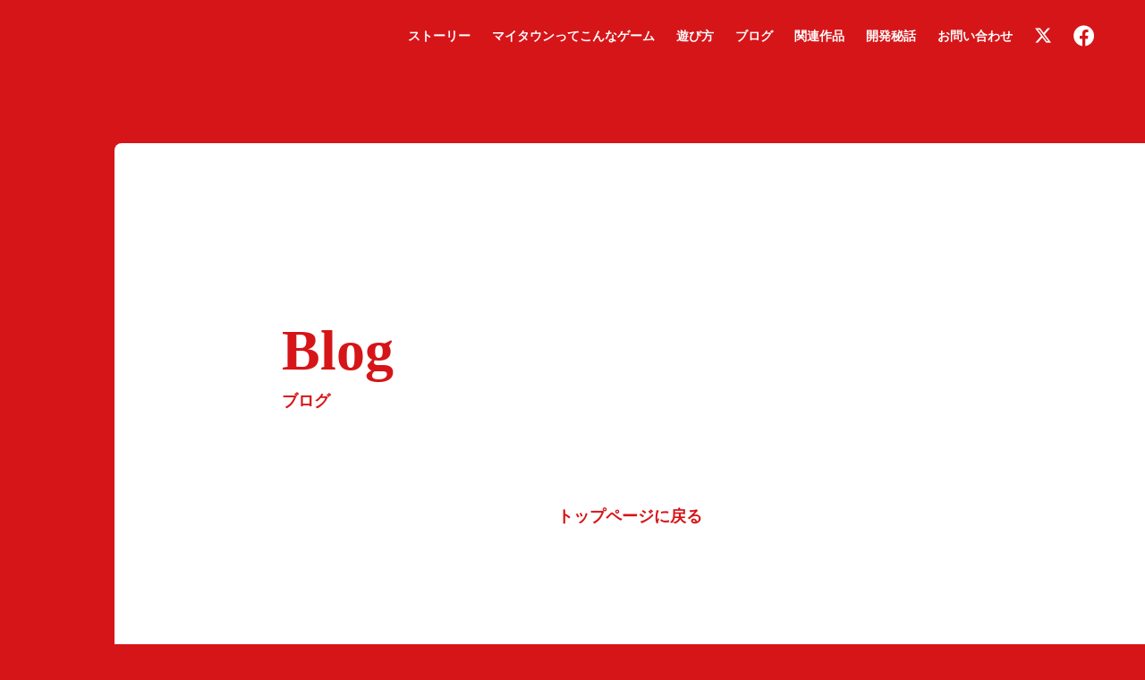

--- FILE ---
content_type: text/plain; charset=utf-8
request_url: https://analytics.studiodesignapp.com/event
body_size: -229
content:
Message published: 17930723712326839